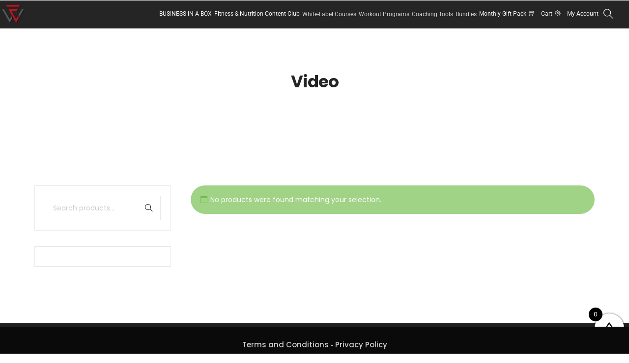

--- FILE ---
content_type: text/css; charset=utf-8
request_url: https://fitwellcontent.com/wp-content/themes/navian-child/style.css?ver=6.8.1
body_size: 905
content:
63/*
Theme Name: Navian Child
Theme URI: http://www.themelogi.com/themes/navian
Description: A child theme of Navian Theme
Author: THEMELOGI
Author URI: http://www.themelogi.com
Version: 1.0.0
Template: navian
*/

.woocommerce-shop .container {
    width: 100%;
}
@media (max-width: 767px){
    .woocommerce-shop .masonry{
        /* height:  !important;  */
    }
}

.widgettitle {
    position: relative;
    pointer-events: none;
}

@media (max-width: 992px){
    .widgettitle{
        cursor: pointer;
            pointer-events: all;
    }
   .widgettitle:after {
        content: url("data:image/svg+xml,%3Csvg width='15' height='24' viewBox='0 0 15 24' fill='none' xmlns='http://www.w3.org/2000/svg'%3E%3Cpath d='M0 2.544L9.24679 12L0 21.456L2.48772 24L14.2222 12L2.48772 0L0 2.544Z' fill='%23000'%3E%3C/path%3E%3C/svg%3E");
        display: inline-block;
        transform: rotate(270deg);
        cursor: pointer;
        position: absolute;
        transition: all 0.3s;
        right: 0;
        width: 16px;
        height: 31px;
        top: 8px;
        transition: all 0.3s;
    }
    .widgettitle.hidden_arrow:after {
        transform: rotate(90deg);
        cursor: pointer;
    }
}

.single-post-custom-content .elementor-tab-title {
	font-size: 36px;
    line-height: 128px;
    background-color: #fff;
    font-family: Poppins, arial, sans-serif;
    color: #d83131;
    font-style: normal;
    display:flex;
        align-items: center;
    }
    .title_product_pay{
        font-weight: 600 !important;
      line-height: 1.2 !important;
      margin: 0 0 0.75em !important;
      padding: 1.5em 0 0 !important;
      font-size:54px !important;
    }

.single-post section ul li{
    list-style-type: disc;
}
.single-post section ul {
    padding-left: 2525px;
}
 .fa-facebook-f:before, .fa-facebook:before {
    content: "\f09a" !important;
} 
.fa {
    display: inline-block;
    font: normal normal normal 14px/1 FontAwesome;
    font-size: inherit;
    text-rendering: auto;
    -webkit-font-smoothing: antialiased;
    -moz-osx-font-smoothing: grayscale;
}
.fa, .fas {
    font-family: 'FontAwesome' !important;
    font-weight: 900 !important;
}
.relatedposts .slick-initialized .slick-slide {
    display: block;
    margin: 0 10px;
}
.blog_title {
    font-family: "Racing Sans One", sans-serif !important;
    font-size: 67px !important;
    font-style: italic !important;
    max-width: 1440px !important;
    margin: 0 auto !important;
}
.back{
   background: #F3F6FB;
   padding: 20px 15px;
}
/* .btn-sidebar{
    margin-top: 30px;
    text-align: center;
    border-radius: 4px;
 
    line-height: 50px;
    border: 1px solid #d83131;
    background: #d83131;
    color: #fff;
    width: 50%;
  padding: 30px;
    font-size: 18px;
    text-transform: none;
    font-weight: 500;
    font-family: Poppins, sans-serif;
    letter-spacing: 0;
    transition: all 0.3s ease-in-out;
    -webkit-transition: all 0.3s ease-in-out;
    -moz-transition: all 0.3s ease-in-out;
}
.btn-sidebar:hover{
    background-color: unset;
} */

--- FILE ---
content_type: text/css; charset=utf-8
request_url: https://fitwellcontent.com/wp-content/themes/navian-child/assets/css/style-custom.css?ver=6.8.1
body_size: 1767
content:
.footer_name_menu {
  font-style: normal;
  font-weight: 600;
  font-size: 24px;
  line-height: 2;
  color: #FFFFFF;
  margin-bottom: 20px;
  display: inline-block;
}

.blog_title {
  margin-bottom: 7px;
  font-family: "Poppins";
  font-style: normal;
  font-weight: 700;
  font-size: 62px;
  line-height: 93px;
  color: #fff;
}

.full-img {
  display: flex;
  align-items: center;
  justify-content: center;
  height: 100vh;
  background-position: center;
  background-size: cover;
}

.blog-wrapper {
  width: 1800px;
  max-width: 96%;
  margin: 0 auto;
  display: flex;
}

.filter {
  width: 24%;
  min-width: 275px;
  margin-right: 70px;
}

.filter .form {
  width: 100%;
}

.filter .form_search {
  position: relative;
}

.filter .form_search label {
  position: absolute;
  right: 2px;
  top: 50%;
  transform: translateY(-50%);
  cursor: pointer;
  height: 50%;
}

.filter .form_search label svg {
  height: 100%;
  width: 50%;
}

.filter .form input[type=text], .filter .form select {
  margin-bottom: 0;
}

.filter .form select {
  padding-right: 10px;
}

.filter .form__wrapper {
  padding: 10px;
  background-color: #F3F6FB;
  margin-bottom: 15px;
}

.filter .form__title {
  font-style: normal;
  font-weight: 400;
  font-size: 14px;
  line-height: 2.1;
  color: #7A7A7A;
}

.filter select {
  width: 100%;
}

.filters__item {
  cursor: pointer;
}

.filters__item span {
  font-style: normal;
  font-weight: 400;
  font-size: 14px;
  line-height: 2.1;
  color: #7A7A7A;
}

.btn-filter-wrapper {
  display: flex;
  justify-content: space-between;
  align-items: center;
  width: 100%;
}

.btn-filter {
  background: #EBEBEB;
  border-radius: 3px;
  font-style: normal;
  font-weight: 700;
  font-size: 17px;
  line-height: 1.9;
  text-transform: uppercase;
  color: #000000;
  display: flex;
  justify-content: center;
  align-items: center;
  border: none;
  outline: none;
  padding: 10px 22px;
  transition: 0.2s;
}

.btn-filter:hover {
  color: #d83131;
}

.nothing {
  display: flex;
  flex-flow: column;
  justify-content: flex-start;
  align-items: flex-start;
  grid-column-start: 1;
  grid-column-end: 5;
}

.posts-wrapper {
  display: flex;
  flex-flow: wrap;
  column-gap: 40px;
  row-gap: 40px;
}

.article {
  width: 330px;
}

.article__picture {
  display: block;
  width: 100%;
  height: 250px;
}

.article__picture picture {
  display: block;
  height: 100%;
  width: 100%;
}

.article__picture img {
  width: auto;
  height: 100%;
  object-fit: cover;
}

.article__content {
  display: flex;
  flex-flow: column;
  align-items: flex-start;
  padding-top: 12px;
}

.article__cat-wr {
  display: flex;
}

.article__cat {
  padding: 0 8px;
  font-style: italic;
  font-weight: 300;
  font-size: 12px;
  line-height: 1.67;
  color: #000000;
  background: #F3F6FB;
  border-radius: 10px;
  margin-bottom: 12px;
}

.article__cat + .article__cat {
  margin-left: 10px;
}

.article__title {
  font-style: normal;
  font-weight: 600;
  font-size: 18px;
  line-height: 27px;
  color: #D83131;
  margin-bottom: 12px;
}

.article__text {
  margin-bottom: 12px;
}

.article__text p {
  display: -webkit-box;
  -webkit-line-clamp: 5;
  -webkit-box-orient: vertical;
  overflow: hidden;
}

.article__link {
  font-weight: 400;
  font-size: 14px;
  line-height: 1.4;
  text-decoration-line: underline;
  color: #7A7A7A;
}

@media only screen and (max-width: 768px) {
  .blog-wrapper {
    flex-flow: column;
  }

  .filter {
    width: 100%;
    margin-bottom: 40px;
  }

  .posts-wrapper {
    width: 100%;
  }

  .article {
    width: 100%;
  }

  .blog_title {
    font-style: normal;
    font-weight: 700;
    font-size: 40px;
    line-height: 60px;
  }
}
.wp-pagenavi {
  width: 100%;
  display: flex;
  justify-content: center;
  align-items: center;
}

.wp-pagenavi a {
  display: flex;
  align-items: center;
  justify-content: center;
  width: auto;
  padding: 0 13px;
  height: 32px;
  margin: 0 8px;
}

.single-post-custom-content {
  padding-top: 60px;
  padding-bottom: 125px;
  position: relative;
}

.single-post-custom-content .related-links {
  position: absolute;
  /* background: #F3F6FB; */
  /* padding: 20px 15px; */
  right: -60px;
  transform: translateX(100%);
  display: flex;
  flex-flow: column;
  width: 275px;
}

.single-post-custom-content .related-links__title {
  display: inline-block;
  font-style: normal;
  font-weight: 500;
  font-size: 22px;
  line-height: 1.4;
  color: #7A7A7A;
  margin-bottom: 15px;
  display: block;
}

.single-post-custom-content .related-links__title_last {
  margin-top: 10px;
}

.single-post-custom-content .related-links__href {
  display: inline-block;
  font-weight: 400;
  font-size: 14px;
  line-height: 1.4;
  color: #7A7A7A;
  margin-bottom: 15px;
}

.single-post-custom-content .related-links__href_last {
  margin-bottom: 0;
}

.single-post-custom-content .elementor-accordion .elementor-accordion-item .elementor-tab-title {
  display: flex;
  font-size: 16px;
  line-height: 18px;
}

.single-post-custom-content h2 {
  margin-top: 40px;
  margin-bottom: 20px;
  font-style: normal;
  font-weight: 700;
  font-size: 40px;
  line-height: 1.5;
  letter-spacing: 0.01em;
  color: #454545;
}

.single-post-custom-content h3 {
  margin-top: 35px;
  margin-bottom: 17px;
  font-style: normal;
  font-weight: 700;
  font-size: 35px;
  line-height: 1.5;
  letter-spacing: 0.01em;
  color: #454545;
}

.single-post-custom-content h4 {
  margin-top: 30px;
  margin-bottom: 15px;
  font-weight: 700;
  font-size: 20px;
  line-height: 1.5;
  letter-spacing: 0.01em;
  color: #454545;
}

.single-post-custom-content p {
  font-size: 16px;
  line-height: 28px;
  background-color: #fff;
  font-family: Poppins, arial, sans-serif;
  color: #000;
  font-weight: 400;
  font-style: normal;
}

.single-post-custom-content table {
  border-collapse: separate;
  border-spacing: 0;
  border-width: 1px 0 0 1px;
  margin: 0 0 1.5em;
  width: 100%;
}

.single-post-custom-content table ol,
.single-post-custom-content table ul,
.single-post-custom-content table p {
  margin-bottom: 0;
}

.single-post-custom-content td, th {
  padding: 8px;
  text-align: left;
  border-width: 0 1px 1px 0;
}

.single-post-custom-content table, td, th {
  border: 1px solid rgba(0, 0, 0, 0.1);
}

.single-post-custom-content section + section {
  padding: 0;
}

@media only screen and (max-width: 1800px) {
  .single-post-custom-content .related-links {
    right: 0;
  }
}
@media only screen and (max-width: 1600px) {
  .single-post-custom-content {
    display: flex;
    flex-flow: column;
  }

  .single-post-custom-content .related-links {
    margin-top: 40px;
    position: relative;
    order: 2;
    left: 50%;
    transform: translateX(-50%);
  }
}
.header-image {
  width: 100%;
  height: 90vh;
  background-size: cover;
  background-position: center;
  background-repeat: no-repeat;
  display: flex;
  justify-content: center;
  align-items: center;
  flex-flow: column;
  position: relative;
}

.header-image:before {
  content: "";
  background: linear-gradient(0deg, rgba(0, 0, 0, 0.4), rgba(0, 0, 0, 0.4));
  width: 100%;
  height: 100%;
  display: block;
  position: absolute;
}

.header-image .title-single {
  text-align: center;
  font-style: normal;
  font-weight: 700;
  font-size: 62px;
  line-height: 93px;
  color: #fff;
}

.header-image .container-bottom {
  position: absolute;
  display: flex;
  justify-content: space-between;
  align-items: center;
  bottom: 20px;
  width: 100%;
}

.header-image .container-bottom__wrapper {
  display: flex;
  justify-content: space-between;
  align-items: center;
  color: #fff;
  font-weight: 400;
  font-size: 14px;
  line-height: 21px;
}

.header-image .container-bottom .category-single {
  font-style: italic;
  font-weight: 300;
  font-size: 12px;
  line-height: 1.7;
  margin-right: 25px;
  background: #F3F6FB;
  border-radius: 10px;
  padding: 0 8px;
  color: #000000;
}

.header-image .container-bottom .author-single {
  text-transform: uppercase;
  margin-right: 25px;
}

@media (min-width: 992px) {
  .single-post-custom .container {
    width: 750px;
  }
}
@media (min-width: 1200px) {
  .single-post-custom .container {
    width: 960px;
  }
}
@media (min-width: 1350px) {
  .single-post-custom .container {
    width: 1100px;
  }
}
@media only screen and (max-width: 768px) {
  .header-image .container-bottom__wrapper {
    flex-flow: column;
  }

  .header-image .container-bottom__item {
    display: flex;
    flex-flow: wrap;
    justify-content: center;
    margin-bottom: 19px;
  }

  .header-image .container-bottom {
    bottom: 10px;
  }

  .header-image .container-bottom .category-single {
    margin-bottom: 19px;
  }

  .single-post-custom-content {
    padding-top: 40px;
    padding-bottom: 105px;
  }

  .single-post-custom-content h2 {
    font-size: 24px;
  }

  .single-post-custom-content h3 {
    font-size: 22px;
  }

  .single-post-custom-content h4 {
    font-size: 20px;
  }
}
.main-container .elementor-62495 .elementor-element.elementor-element-37465005 {
  margin-top: 0;
}

.best-product h2 {
  text-align: center;
  margin-top: 1.5em;
  margin-bottom: 1em;
  color: var(--e-global-color-primary);
  font-family: var(--e-global-typography-primary-font-family), Sans-serif;
  font-weight: var(--e-global-typography-primary-font-weight);
  text-align: center;
}

.related.products {
  margin-bottom: 3em !important;
}
.related.products h2 {
  text-align: center;
  margin-top: 1.5em;
  margin-bottom: 1em;
  color: var(--e-global-color-primary);
  font-family: var(--e-global-typography-primary-font-family), Sans-serif;
  font-weight: var(--e-global-typography-primary-font-weight);
  text-align: center;
}
.related.products h2:before {
  display: none;
}

.comment-my {
  margin-top: 100px;
}
.comment-my .woocommerce-Reviews {
  display: flex;
  flex-flow: column;
  align-items: center;
}
.comment-my #comments {
  text-align: center;
  width: 100%;
}

/*# sourceMappingURL=style-custom.css.map */


--- FILE ---
content_type: text/css; charset=utf-8
request_url: https://fitwellcontent.com/wp-content/uploads/elementor/css/post-5964.css?ver=1747837747
body_size: 564
content:
.elementor-kit-5964{--e-global-color-primary:#D83131;--e-global-color-secondary:#575756;--e-global-color-text:#7A7A7A;--e-global-color-accent:#D83131;--e-global-color-fd527b5:#FFBA08;--e-global-color-86ac607:#FFFFFF;--e-global-color-da8c85d:#119DA4;--e-global-color-a3bdb89:#0E0E0E;--e-global-typography-primary-font-family:"Roboto";--e-global-typography-primary-font-weight:600;--e-global-typography-secondary-font-family:"Roboto Slab";--e-global-typography-secondary-font-weight:400;--e-global-typography-text-font-family:"Montserrat";--e-global-typography-text-font-size:28px;--e-global-typography-text-font-weight:400;--e-global-typography-accent-font-family:"Roboto";--e-global-typography-accent-font-weight:500;--e-global-typography-5165d7b-font-family:"Racing Sans One";--e-global-typography-5165d7b-font-size:47px;--e-global-typography-5165d7b-font-weight:500;--e-global-typography-5165d7b-line-height:1px;--e-global-typography-5945d55-font-family:"Poppins";--e-global-typography-5945d55-font-size:40px;--e-global-typography-5945d55-font-weight:700;--e-global-typography-5945d55-text-transform:uppercase;--e-global-typography-5945d55-line-height:1px;--e-global-typography-0d43b2f-font-family:"Montserrat";--e-global-typography-0d43b2f-font-size:24px;--e-global-typography-0d43b2f-font-weight:500;--e-global-typography-0d43b2f-line-height:29px;--e-global-typography-cd71ef3-font-family:"Montserrat";--e-global-typography-cd71ef3-font-size:16px;--e-global-typography-cd71ef3-font-weight:500;--e-global-typography-763c9cb-font-family:"Montserrat";--e-global-typography-763c9cb-font-size:20px;--e-global-typography-763c9cb-font-weight:600;--e-global-typography-9361c16-font-family:"Poppins";--e-global-typography-9361c16-font-size:29px;--e-global-typography-9361c16-font-weight:700;--e-global-typography-9361c16-text-transform:uppercase;--e-global-typography-9361c16-line-height:1em;--e-global-typography-ad4f88e-font-family:"Poppins";--e-global-typography-ad4f88e-font-size:40px;--e-global-typography-ad4f88e-font-weight:700;--e-global-typography-ad4f88e-text-transform:uppercase;--e-global-typography-ad4f88e-line-height:35px;--e-global-typography-999da48-font-family:"Poppins";--e-global-typography-999da48-font-size:55px;--e-global-typography-999da48-font-weight:700;--e-global-typography-999da48-text-transform:capitalize;--e-global-typography-999da48-letter-spacing:-1.5px;--e-global-typography-4a44560-font-family:"Montserrat";--e-global-typography-4a44560-font-size:26px;--e-global-typography-4a44560-font-weight:600;--e-global-typography-4a44560-line-height:1em;}.elementor-kit-5964 e-page-transition{background-color:#D83131;}.elementor-kit-5964 p{margin-bottom:41px;}.elementor-kit-5964 a{color:var( --e-global-color-da8c85d );font-family:"Montserrat", Sans-serif;font-size:16px;font-weight:500;}.elementor-kit-5964 a:hover{color:var( --e-global-color-da8c85d );}.elementor-kit-5964 button,.elementor-kit-5964 input[type="button"],.elementor-kit-5964 input[type="submit"],.elementor-kit-5964 .elementor-button{color:var( --e-global-color-86ac607 );}.elementor-kit-5964 button:hover,.elementor-kit-5964 button:focus,.elementor-kit-5964 input[type="button"]:hover,.elementor-kit-5964 input[type="button"]:focus,.elementor-kit-5964 input[type="submit"]:hover,.elementor-kit-5964 input[type="submit"]:focus,.elementor-kit-5964 .elementor-button:hover,.elementor-kit-5964 .elementor-button:focus{color:var( --e-global-color-86ac607 );}.elementor-section.elementor-section-boxed > .elementor-container{max-width:1140px;}.e-con{--container-max-width:1140px;}.elementor-widget:not(:last-child){margin-block-end:20px;}.elementor-element{--widgets-spacing:20px 20px;--widgets-spacing-row:20px;--widgets-spacing-column:20px;}{}h1.entry-title{display:var(--page-title-display);}@media(max-width:1024px){.elementor-section.elementor-section-boxed > .elementor-container{max-width:1024px;}.e-con{--container-max-width:1024px;}}@media(max-width:767px){.elementor-kit-5964{--e-global-typography-5165d7b-font-size:37px;--e-global-typography-5945d55-font-size:36px;--e-global-typography-9361c16-font-size:36px;--e-global-typography-ad4f88e-font-size:36px;--e-global-typography-999da48-font-size:40px;}.elementor-section.elementor-section-boxed > .elementor-container{max-width:767px;}.e-con{--container-max-width:767px;}}

--- FILE ---
content_type: application/javascript; charset=utf-8
request_url: https://fitwellcontent.com/wp-content/themes/navian-child/assets/js/woocommerce.js
body_size: -36
content:
jQuery(document).ready(function($) {
    jQuery(window).resize(function($) {
        if (jQuery(document).width() <= 990) {
            jQuery('.woocommerce.archive .widgettitle').addClass('hidden_arrow').next().css('display', 'none');
           
        }
         else{
            jQuery('.woocommerce.archive .widgettitle').removeClass('hidden_arrow').next().css('display', 'block');

        }
    });
     if (jQuery(document).width() <= 990) {
            jQuery('.woocommerce.archive .widgettitle').addClass('hidden_arrow').next().css('display', 'none');
            
        }
        else{
            jQuery('.woocommerce.archive .widgettitle').removeClass('hidden_arrow').next().css('display', 'block');

        }
        jQuery(document).on('click', '.widgettitle', function(e) {
                if (jQuery(this).hasClass('hidden_arrow')) {
                    jQuery(this).next().slideDown();
                } else {
                    jQuery(this).next().slideUp();
                }
                jQuery(this).toggleClass('hidden_arrow');
            });
});

--- FILE ---
content_type: application/javascript; charset=utf-8
request_url: https://fitwellcontent.com/wp-content/plugins/share-cart-url-for-woo/public/js/share-cart-url-for-woo-public.js?ver=1.0.0
body_size: 1188
content:
(function( $ ) {
	'use strict';

	/**
	 * All of the code for your public-facing JavaScript source
	 * should reside in this file.
	 *
	 * Note: It has been assumed you will write jQuery code here, so the
	 * $ function reference has been prepared for usage within the scope
	 * of this function.
	 *
	 * This enables you to define handlers, for when the DOM is ready:
	 *
	 * $(function() {
	 *
	 * });
	 *
	 * When the window is loaded:
	 *
	 * $( window ).load(function() {
	 *
	 * });
	 *
	 * ...and/or other possibilities.
	 *
	 * Ideally, it is not considered best practise to attach more than a
	 * single DOM-ready or window-load handler for a particular page.
	 * Although scripts in the WordPress core, Plugins and Themes may be
	 * practising this, we should strive to set a better example in our own work.
	 */
	 jQuery(document).ready(function($){
	     
		if( share_cart_url_params.is_cart_block == true ) {
			jQuery( '.wp-block-woocommerce-cart' ).append( share_cart_url_params.share_cart_html );
			jQuery( '.wp-block-woocommerce-cart' ).append( share_cart_url_params.share_save_cart_html );
			// console.log( jQuery(document).find( '.wp-block-woocommerce-cart .wc-block-cart ' ) );
		}
	     
	     jQuery(document).on('click','#share-cart-url-button-container a',function(e){
			e.preventDefault();
			let url = share_cart_url_params.ajax_url + '?action=share_cart_for_woo_share&nonce=' + share_cart_url_params.nonce;
			block(jQuery('#share-cart-thickbox-modal'));
			tb_show( '', url );
			unblock(jQuery('#share-cart-thickbox-modal'));
			    
	     });

		 jQuery(document).on('click','#save-share-cart-url-button-container a',function(e){
			e.preventDefault();
			let url = share_cart_url_params.ajax_url + '?action=save_share_cart_for_woo_share&nonce=' + share_cart_url_params.nonce;
		
			block(jQuery('#save-share-cart-thickbox-modal'));
			tb_show( '', url );
			unblock(jQuery('#save-share-cart-thickbox-modal'));
			    
	     });

		 jQuery(document).on('click','#scuf_save_cart_button',function(e){
			e.preventDefault();
			let  cart_title = jQuery('#scuf_save_cart_title').val();
			
			if( cart_title == '' ) {
				alert( share_cart_url_params.cart_title_alert  );
			} else {

				jQuery.ajax(
					{
						url: share_cart_url_params.ajax_url,
						type: "POST",
						data: {
							'action' : 'save_share_cart_for_woo_share_final',
							'nonce'  : share_cart_url_params.nonce,
							'cart_title': cart_title,
						},
						success: function(response) {
								tb_remove();
								$('.wc-block-components-notices').append(response);
								// var html = '<h3 class="scuf-cart-saved-msg">' + share_cart_url_params.cart_saved_msg + '</h3>';
								// jQuery('.wc-block-components-notices').append(html);
								setTimeout(function(){
									jQuery(document).find('.wc-block-components-notices .woocommerce-message').remove();
								}, 5000);
							
						}
					}
				);
			}
			
			    
	     });

		 jQuery(document).on('click','#scuf_save_cart_cancel_button',function(e){
			e.preventDefault(); 
			tb_remove();
		});

		jQuery(document).on('click','.scuf_save_cart_view',function(e){
			e.preventDefault(); 
			let cart_id = jQuery(this).data("id")
			jQuery.ajax(
				{
					url: share_cart_url_params.ajax_url,
					type: "POST",
					data: {
						'action' : 'save_share_cart_for_woo_share_view',
						'cart_id'     : cart_id,
						'nonce'  : share_cart_url_params.nonce,
						
					},
					success: function(response) {
						
						window.location.href = share_cart_url_params.cart_url;
							
						
					}
				}
			);

		});

		
		jQuery(document).on('click','.scuf_save_cart_delete',function(e){
			e.preventDefault(); 
			let cart_id = jQuery(this).data("id")
			jQuery.ajax(
				{
					url: share_cart_url_params.ajax_url,
					type: "POST",
					data: {
						'action' : 'save_share_cart_for_woo_share_delete',
						'cart_id'     : cart_id,
						'nonce'  : share_cart_url_params.nonce,
						
					},
					success: function(response) {
						
						window.location.reload();
							
						
					}
				}
			);

		});
	     
	     var is_blocked = function( $node ) {
            return $node.is( '.processing' ) || $node.parents( '.processing' ).length;
        };

        var block = function( $node ) {
            if ( ! is_blocked( $node ) ) {
                $node.addClass( 'processing' ).block( {
                    message: null,
                    overlayCSS: {
                        background: '#fff',
                        opacity: 0.6
                    }
                } );
            }
        };

        var unblock = function( $node ) {
            $node.removeClass( 'processing' ).unblock();
		};
		 
		 jQuery(document).on('click', '.copy_url_button', function (e) {
			 e.preventDefault();
			 let cart_url = $(this).attr("href");
			 let html = '<p>' + share_cart_url_params.link_copied + '<a href="' + cart_url + '">cart url</a></p>';
			 var temp = $("<input>");
			 $("body").append(temp);
			 temp.val(cart_url).select();
			 document.execCommand("copy");
			 temp.remove();
			 $('.save-share-cart').html(html);
		 });
	 });
})( jQuery );
